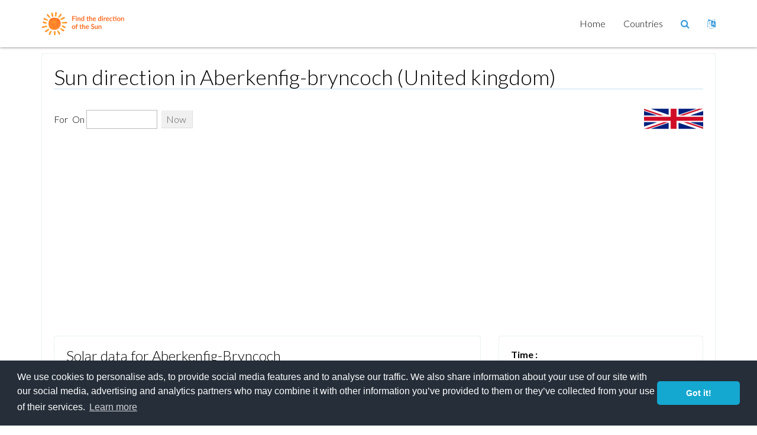

--- FILE ---
content_type: text/html; charset=UTF-8
request_url: https://sun-direction.com/city/63646,aberkenfig-bryncoch/
body_size: 5387
content:
<!DOCTYPE html>
<html lang="en">
  <head>
    <title>Aberkenfig-Bryncoch : Sun direction, dawn sunrise sunset dusk and more</title>
    <meta property="og:title" content="Aberkenfig-Bryncoch : Sun direction, dawn sunrise sunset dusk and more" />
<meta property="og:description" content="Aberkenfig-Bryncoch : Sun direction, Aberkenfig-Bryncoch sun orientation, most sunny orientation, dawn sunrise sunset dusk in Aberkenfig-Bryncoch" />
<meta name="twitter:title" content="Aberkenfig-Bryncoch : Sun direction, dawn sunrise sunset dusk and more" />
<meta name="description" content="Aberkenfig-Bryncoch : Sun direction, Aberkenfig-Bryncoch sun orientation, most sunny orientation, dawn sunrise sunset dusk in Aberkenfig-Bryncoch" />
<meta name="twitter:description" content="Aberkenfig-Bryncoch : Sun direction, Aberkenfig-Bryncoch sun orientation, most sunny orientation, dawn sunrise sunset dusk in Aberkenfig-Bryncoch" />

    <link rel="canonical" href="https://sun-direction.com/city/63646,aberkenfig-bryncoch/" />

    <link rel="alternate" href="https://sun-direction.com/fr/city/63646,aberkenfig-bryncoch/" hreflang="fr" />
<link rel="alternate" href="https://sun-direction.com/city/63646,aberkenfig-bryncoch/" hreflang="x-default" />

    <meta charset="UTF-8">
    <meta name="viewport" content="width=device-width, initial-scale=1.0">
    <!-- Bootstrap -->
    <link rel="stylesheet" href="//netdna.bootstrapcdn.com/bootstrap/3.1.1/css/bootstrap.min.css">
    <link rel="stylesheet" href="https://ajax.googleapis.com/ajax/libs/jqueryui/1.13.2/themes/flick/jquery-ui.css">
    <link href="//netdna.bootstrapcdn.com/font-awesome/4.7.0/css/font-awesome.css" rel="stylesheet">
    <link href="/css/neat-blue.css" rel="stylesheet" media="screen" id="neat-stylesheet">
    <link href="/libs/lightbox/css/lightbox.css" rel="stylesheet" type="text/css">

    <!-- Use google font -->
    <link href="//fonts.googleapis.com/css?family=Lato:100,300,400,700,300italic,400italic,700italic|Lustria" rel="stylesheet" type="text/css" />
    
    
<script type="text/javascript" src="https://ajax.googleapis.com/ajax/libs/jquery/1.8.3/jquery.min.js"></script>
<script src="https://ajax.googleapis.com/ajax/libs/jqueryui/1.13.2/jquery-ui.min.js"></script>

<script src="https://cdn.jsdelivr.net/npm/ol@latest/dist/ol.js"></script>
<link href="https://cdn.jsdelivr.net/npm/ol@latest/ol.css" rel="stylesheet" />

<script type="text/javascript" src="/js/tz.js"></script>
    <!-- HTML5 shim and Respond.js IE8 support of HTML5 elements and media queries -->
    <!--[if lt IE 9]>
      <script src="/js/html5shiv.js"></script>
      <script src="/js/respond.min.js"></script>
    <![endif]-->
    
            <link rel="stylesheet" type="text/css" href="/compiled/css/sun.css" />
                    
    <script type="text/javascript">
    geoip_latlon_preset = true;
    function geoip_country_code() { return ''; }
    function geoip_country_name() { return ''; }
    function geoip_city()         { return ''; }
    function geoip_region()       { return ''; }
    function geoip_region_name()  { return ''; }
    function geoplugin_latitude()     { return '51.5406753'; }
    function geoplugin_longitude()    { return '-3.5980338'; }
    function geoip_postal_code()  { return ''; }
    function get_city_timezone()  { return 'Europe/London'; }
</script>
        <script type="text/javascript" src="/compiled/js/sun.js"></script>
      
    <style>
        .pull-left2{
            float: left;
        }

        .no-margin-left{
            margin-left: 0px !important;
        }
        .country-box{
            margin-bottom: 0px !important;
        }
        .country-title {
            height: 2em;
            overflow: hidden;
        }
        .country-desc{
            height: 1.6em;
            overflow: hidden;
        }
        .country-desc2{
            height: 2.8em;
            overflow: hidden;
        }
        .lang-img{
            height: 20px;
        }
        .pt-0{
            padding-top: 0px !important;
        }
    </style>
    
    <link rel="stylesheet" type="text/css" href="//cdnjs.cloudflare.com/ajax/libs/cookieconsent2/3.0.3/cookieconsent.min.css" />
    <script src="//cdnjs.cloudflare.com/ajax/libs/cookieconsent2/3.0.3/cookieconsent.min.js"></script>
    <script>
    window.addEventListener("load", function(){
    window.cookieconsent.initialise({
      "palette": {
        "popup": {
          "background": "#252e39"
        },
        "button": {
          "background": "#14a7d0"
        }
      },
      "theme": "classic",
      "content": {
            "message": "We use cookies to personalise ads, to provide social media features and to analyse our traffic. We also share information about your use of our site with our social media, advertising and analytics partners who may combine it with other information you’ve provided to them or they’ve collected from your use of their services.",
            "href": "https://www.google.com/intl/en/policies/privacy/partners/",
      },
      "elements": {
        "messagelink": '<span id="cookieconsent:desc" class="cc-message">{{message}} <a aria-label="learn more about cookies" tabindex="0" class="cc-link" rel="nofollow" href="{{href}}" target="_blank">{{link}}</a></span>'
      }
    })});
    </script>
    <script data-ad-client="ca-pub-6062402050565130" async src="https://pagead2.googlesyndication.com/pagead/js/adsbygoogle.js"></script>
  </head>
  <body>
    <div id="nav-wrapper" class="background-white color-black">
      <nav id="mainMenu" class="navbar navbar-fixed-top" role="navigation">
        <div class="container">
          <!-- Brand and toggle get grouped for better mobile display -->
          <div class="navbar-header">
            <button type="button" class="navbar-toggle" data-toggle="collapse" data-target=".navbar-ex1-collapse">
              <span class="sr-only">Toggle navigation</span>
              <span class="icon-bar background-lead"></span>
              <span class="icon-bar background-lead"></span>
              <span class="icon-bar background-lead"></span>
            </button>
            <a class="navbar-brand" href="/"><img src="/logo_m.png" alt="logo"></a>
          </div>
          
          <!-- Collect the nav links, forms, and other content for toggling -->
          <div class="collapse navbar-collapse navbar-ex1-collapse">
            <ul class="nav navbar-nav navbar-right">
                <li><a href="/">Home</a></li>
                <li><a href="/country/">Countries</a></li>
              <li class="dropdown">
                <a href="#" class="dropdown-toggle search-nav" data-toggle="dropdown"><span class="fa fa-search"></span></a>
                <ul class="dropdown-menu">
                  <li>
                    <form class="form-inline" role="form" action="/search/" method="get">
                      <div class="input-group">
                        <input id="query-input" type="text" name="q" class="form-control" value="">
                        <span class="input-group-btn">
                          <button class="btn btn-default" type="submit">Search</button>
                        </span>
                      </div>
                    </form>
                  </li>
                </ul>
                
                
              </li>
              <li class="dropdown">
                  <a href="#" class="dropdown-toggle search-nav" data-toggle="dropdown"><span class="fa fa-language"></span></a>
                  <ul class="dropdown-menu">
                                                                                                                                                            <li><a rel="nofollow" href="/fr/city/63646,aberkenfig-bryncoch/">
                                    <img class="lang-img" src="/bundles/sun/resizeflags/FR/fr.mini.png" title="fr"> Français
                                </a>
                            </li>
                                                            </ul>
              </li>
            </ul>
          </div><!-- /.navbar-collapse -->
        </div>
      </nav>
    </div>
      
      
      
        <section class="empty"> </section>

    <section>
        <div class="container">
            <div class="thumbnail info-thumbnail padding1 background-clouds color-black">
                <div class="caption background-white">
                    <h1>Sun direction in Aberkenfig-bryncoch (United kingdom)</h1>

                    <div class="row">
                        <div class="col-sm-12 col-md-10">
                            <p id="settings">
                                <span id="tagline">For</span>
                                                                <span id="date-container">
                                    On <input class="title" id="date" type="text" class="datepicker" /> 
                                </span>


                                <a href="#now" id="now-link" class="button">Now</a>
                                
                            </p>
                            
                        </div>
                        <div class="hidden-sm hidden-xs col-md-2">
                            <a href="/country/united-kingdom/">
                            <img class="pull-right" src="/bundles/sun/resizeflags/GB/gb.mini.png"/>
                            </a>
                        </div>
                    </div>

                    <div class="row">
                        <div class="col-sm-12 col-md-8">
                        
                            <div class="thumbnail info-thumbnail padding1 background-clouds color-black">
                                <div class="caption background-white">
                                    <h3>Solar data for Aberkenfig-Bryncoch</h3>
                                    <div class="map-content">
                                        <span>
                                            <span class="time-span twilight dawn-time">...</span> &mdash; <acronym title="A time that marks the beginning of the twilight before sunrise. It is recognized by the presence of weak sunlight, while the sun itself is still below the horizon.">Dawn time in Aberkenfig-Bryncoch</acronym><br />
                                        </span>
                                        <span>
                                            <span class="time-span sunrise sunrise-time">...</span> &mdash; <acronym title="The moment when the top of the sun disc touches the horizon on sunrise.">Sunrise time in Aberkenfig-Bryncoch</acronym><br />
                                            <span>
                                                <span class="time-span sun daylight-time">...</span> &mdash; Daylight time in Aberkenfig-Bryncoch<br />
                                            </span>
                                            <span>
                                                <span class="time-span transit transit-time">...</span> &mdash; <acronym title="The moment when the sun appears the highest in the sky, compared to its positions during the rest of the day.">Solar noon in Aberkenfig-Bryncoch</acronym><br />
                                            </span>
                                            <span class="time-span sunset sunset-time">...</span> &mdash; <acronym title="The moment when the top of the sun disc touches the horizon on sunset.">Sunset time in Aberkenfig-Bryncoch</acronym><br />
                                        </span>
                                        <span>
                                            <span class="time-span twilight dusk-time">...</span> &mdash; <acronym title="A time that marks the end of the twilight after sunset and the beginning of darkness in the evening.">Dusk time in Aberkenfig-Bryncoch</acronym><br />
                                        </span>
                                    </div>
                                </div>
                            </div>

                        <br/><br/>
                            <div id="time-slider-container">
                                <!--<div id="time-scale-container"><table id="time-scale"><tbody><tr><td>0</td><td>1</td><td>2</td><td>3</td><td>4</td><td>5</td><td>6</td><td>7</td><td>8</td><td>9</td><td>10</td><td>11</td><td>12</td><td>13</td><td>14</td><td>15</td><td>16</td><td>17</td><td>18</td><td>19</td><td>20</td><td>21</td><td>22</td><td>23</td></tr></tbody></table></div>-->
                                <div id="time-scale-container"><table id="time-scale"><tbody><tr><td>0</td><td>1</td><td>2</td><td>3</td><td>4</td><td>5</td><td>6</td><td>7</td><td>8</td><td>9</td><td>10</td><td>11</td><td>12</td><td>13</td><td>14</td><td>15</td><td>16</td><td>17</td><td>18</td><td>19</td><td>20</td><td>21</td><td>22</td><td>23</td></tr></tbody></table></div>
                                <div id="time-slider-2" class="ui-slider ui-slider-horizontal ui-widget ui-widget-content ui-corner-all">
                                    <div id="time-scale-twilight" style="display: none;"></div>
                                    <div id="time-scale-twilight-2" style="display: none;"></div>
                                    <div id="time-scale-sunlight" style="display: none;"></div>
                                    <div id="time-scale-sunlight-2" style="display: none;"></div>
                                    <a href="#" class="ui-slider-handle ui-state-default ui-corner-all" style="left: 64.4444%;"></a></div>
                            </div>

                            <div id="mapContent">
                                <div id="map" style="height: 500px; width: 100%; overflow: hidden; position: relative;">
                                </div>
                            </div>
                        </div>


                        <div class="col-sm-12 col-md-4">
                            <div class="thumbnail info-thumbnail padding1 background-clouds color-black">
                                <div class="caption background-white">
                                    <table width="100%">
                                        <tr><td><b>Time : </b></td></tr>
                                        <tr><td><span id="curTime">...</span></td></tr>
                                        <tr><td><b>Position : </b></td></tr>
                                        <tr><td><span id="curLatLng">51.5406753,-3.5980338</span></td></tr>
                                        <tr><td><b>Timezone : </b></td></tr>
                                        <tr><td><span id="curTimezone">Europe/London</span></td></tr>
                                        <tr><td><b>Daylight duration : </b></td></tr>
                                        <tr><td><span id="curDaylightDuration">...</span></td></tr>
                                        <tr><td><b>Shadow length (1m) : </b></td></tr>
                                        <tr><td><span id="curShadowLength">...</span></td></tr>
                                        <tr><td><b><acronym title="The altitude is the angle between horizon and the center of the sun including refraction.">Altitude</acronym> : </b></td></tr>
                                        <tr><td><span id="curAltitude">...</span></td></tr>
                                        <tr><td><b><acronym title="The horizontal angle (azimuth also) is the angle between the meridional plane of the earth and the vertical plane of the sun.">Azimuth</acronym> : </b></td></tr>
                                        <tr><td><span id="curAzimuth">...</span></td></tr>
                                    </table>
                                </div>
                            </div>

                            <div class="thumbnail info-thumbnail padding1 background-clouds color-black">
                                <div class="caption background-white">
                                    <h4>Detailed sun information</h4>
                                    <div id="legend">
                                        <!-- time: your | <a href="#">local</a><br /><br /> -->
                                        <span id="before-sunrise-visible">
                                            <span class="time-span dark morning-dark-time">...</span> &mdash; <acronym title="A period of time during which it&#039;s dark enough for any astronomical observations and the sky is not illuminated by sun.">Night</acronym><br />
                                            <span class="time-span twilight morning-astro-time">...</span> &mdash; <acronym title="A period of time during which it&#039;s dark enough for many astronomical observations but the sky is already illuminated by sun.">Astronomical twilight</acronym><br />
                                            <span class="time-span twilight morning-nau-time">...</span> &mdash; <acronym title="A period of time during which there&#039;s enough light from the sun to perform navigation via the horizon at sea but not enough for other outdoor activities without artificial sources of light.">Nautical twilight</acronym><br />
                                            <span class="time-span twilight morning-civil-time">...</span> &mdash; <acronym title="A period of time during which there&#039;s enough light from the sun that artificial sources of light may not be needed to perform outdoor activities.">Civil twilight</acronym><br />
                                        </span>
                                        <span id="dawn">
                                            <span class="time-span twilight dawn-time">...</span> &mdash; <acronym title="A time that marks the beginning of the twilight before sunrise. It is recognized by the presence of weak sunlight, while the sun itself is still below the horizon.">Dawn</acronym><br />
                                        </span>
                                        <span id="sunset-sunrise-visible">
                                            <span class="time-span sunrise sunrise-time">...</span> &mdash; <acronym title="The moment when the top of the sun disc touches the horizon on sunrise.">Sunrise</acronym><br />
                                            <span id="daylight">
                                                <span class="time-span sun daylight-time">...</span> &mdash; Daylight<br />
                                            </span>
                                            <span id="transit">
                                                <span class="time-span transit transit-time">...</span> &mdash; <acronym title="The moment when the sun appears the highest in the sky, compared to its positions during the rest of the day.">Solar noon</acronym><br />
                                            </span>
                                            <span class="time-span sunset sunset-time">...</span> &mdash; <acronym title="The moment when the top of the sun disc touches the horizon on sunset.">Sunset</acronym><br />
                                        </span>
                                        <span id="dusk">
                                            <span class="time-span twilight dusk-time">...</span> &mdash; <acronym title="A time that marks the end of the twilight after sunset and the beginning of darkness in the evening.">Dusk</acronym><br />
                                        </span>
                                        <span id="after-sunset-visible">
                                            <span class="time-span twilight night-civil-time">...</span> &mdash; Civil twilight<br />
                                            <span class="time-span twilight night-nau-time">...</span> &mdash; Nautical twilight<br />
                                            <span class="time-span twilight night-astro-time">...</span> &mdash; Astronomical twilight<br />
                                            <span class="time-span dark night-dark-time">...</span> &mdash; Night<br />
                                        </span>
                                                                                <!-- <span class="sun specified-time">...</span> &mdash; <span class="altitude">...</span> -->
                                    </div>
                                </div>
                            </div>
                            
                            
                        </div>
                    </div>
                    <div class="row">
                        <div class="col-sm-12">
                            <div class="thumbnail info-thumbnail padding1 background-clouds color-black">
                                <div class="caption background-white">
                                    <h4>Legend</h4>
                                    <div>
                                        <span class="time-span twilight">Dawn</span> &mdash; A time that marks the beginning of the twilight before sunrise. It is recognized by the presence of weak sunlight, while the sun itself is still below the horizon.<br />
                                        <span class="time-span sunrise">Sunrise</span> &mdash; The moment when the top of the sun disc touches the horizon on sunrise.<br />
                                        <span class="time-span transit">Solar noon</span> &mdash; The moment when the sun appears the highest in the sky, compared to its positions during the rest of the day.<br />
                                        <span class="time-span sunset">Sunset</span> &mdash; The moment when the top of the sun disc touches the horizon on sunset.<br />
                                        <span class="time-span twilight">Dusk</span> &mdash; A time that marks the end of the twilight after sunset and the beginning of darkness in the evening.<br />
                                    </div>
                                </div>
                            </div>

						<div class="col-md-12">
						Sun path refers to the daily and seasonal arc-like path that the Sun appears to follow across the sky as the Earth rotates and orbits the Sun. You can display here the sun direction and the sunny hours in  Aberkenfig-bryncoch (United kingdom. Accurate location-specific knowledge of sun path and climatic conditions is essential for economic decisions about solar collector area, orientation, landscaping, summer shading, and the cost-effective use of solar trackers. Enjoy ! 
						</div>
					</div>
                </div>
            </div>  
        </div>

    </section>

    


    <footer class="background-midnight-blue color-white">
      <div class="container">
        <div class="row">
          <div class="col-md-3">
            <h3>Menu</h3>
            <ul class="nav-footer">
              <li class="active"><a href="/">Home</a></li>
              <li><a rel="nofollow" href="/about">About us</a></li>
              <li><a href="/country/">Countries</a></li>
                          </ul>
          </div>
        </div>
        
        <div class="row">
            <div class="col-md-12">
                                    <a href="/cities/A">A</a>
                                    <a href="/cities/B">B</a>
                                    <a href="/cities/C">C</a>
                                    <a href="/cities/D">D</a>
                                    <a href="/cities/E">E</a>
                                    <a href="/cities/F">F</a>
                                    <a href="/cities/G">G</a>
                                    <a href="/cities/H">H</a>
                                    <a href="/cities/I">I</a>
                                    <a href="/cities/J">J</a>
                                    <a href="/cities/K">K</a>
                                    <a href="/cities/L">L</a>
                                    <a href="/cities/M">M</a>
                                    <a href="/cities/N">N</a>
                                    <a href="/cities/O">O</a>
                                    <a href="/cities/P">P</a>
                                    <a href="/cities/Q">Q</a>
                                    <a href="/cities/R">R</a>
                                    <a href="/cities/S">S</a>
                                    <a href="/cities/T">T</a>
                                    <a href="/cities/U">U</a>
                                    <a href="/cities/V">V</a>
                                    <a href="/cities/W">W</a>
                                    <a href="/cities/X">X</a>
                                    <a href="/cities/Y">Y</a>
                                    <a href="/cities/Z">Z</a>
                            </div>
        </div>
        
        <div class="row">
          <div class="col-md-12">
            <hr>
            <div class="row">
              <div class="col-md-6">
                All rights reserved &copy; 2026 - Sun-Direction.com
              </div>
                          </div>
          </div>
        </div>
        <div class="row">
          <div class="col-md-12">
              <hr>
              <p class="h6"><small>
                                Aberkenfig-Bryncoch : Sun direction, Aberkenfig-Bryncoch sun orientation, most sunny orientation, dawn sunrise sunset dusk in Aberkenfig-Bryncoch
              
              </small></p>
          </div>
        </div>
      </div>
    </footer>
    <!-- jQuery (necessary for Bootstrap's JavaScript plugins) -->
    <!-- Include all compiled plugins (below), or include individual files as needed -->
    <script src="//netdna.bootstrapcdn.com/bootstrap/3.1.1/js/bootstrap.min.js"></script>

    <!-- Include slider -->
    <script src="/js/jquery.event.move.js"></script>
    <script src="/js/jquery.mixitup.min.js"></script>
    <script src="/js/responsive-slider.js"></script>
    <script src="/js/responsive-calendar.js"></script>
    <script src="/libs/lightbox/js/lightbox-2.6.min.js"></script>
    <script src="/js/reduce-menu.js"></script>
    <script src="/js/match-height.js"></script>

    <script type="text/javascript">
    $(window).ready(function(){
      if ($(window).width() > 767) {
        matchHeight($('.info-thumbnail .caption .description'), 3);
      }

      $(window).on('resize', function(){
        if ($(window).width() > 767) {
          $('.info-thumbnail .caption .description').height('auto');
          matchHeight($('.info-thumbnail .caption .description'), 3);
        }
      });
      
      $(document).on("click", ".search-nav", function () {
        $('#query-input').focus();
      });
    });
    </script>
    
    <script>
  (function(i,s,o,g,r,a,m){i['GoogleAnalyticsObject']=r;i[r]=i[r]||function(){
  (i[r].q=i[r].q||[]).push(arguments)},i[r].l=1*new Date();a=s.createElement(o),
  m=s.getElementsByTagName(o)[0];a.async=1;a.src=g;m.parentNode.insertBefore(a,m)
  })(window,document,'script','https://www.google-analytics.com/analytics.js','ga');

  ga('create', 'UA-2789910-29', 'auto');
  ga('send', 'pageview');

</script>
  <script defer src="https://static.cloudflareinsights.com/beacon.min.js/vcd15cbe7772f49c399c6a5babf22c1241717689176015" integrity="sha512-ZpsOmlRQV6y907TI0dKBHq9Md29nnaEIPlkf84rnaERnq6zvWvPUqr2ft8M1aS28oN72PdrCzSjY4U6VaAw1EQ==" data-cf-beacon='{"version":"2024.11.0","token":"cc91ddad0af24083a01e3ad08303192e","r":1,"server_timing":{"name":{"cfCacheStatus":true,"cfEdge":true,"cfExtPri":true,"cfL4":true,"cfOrigin":true,"cfSpeedBrain":true},"location_startswith":null}}' crossorigin="anonymous"></script>
</body>
</html>


--- FILE ---
content_type: text/html; charset=utf-8
request_url: https://www.google.com/recaptcha/api2/aframe
body_size: 265
content:
<!DOCTYPE HTML><html><head><meta http-equiv="content-type" content="text/html; charset=UTF-8"></head><body><script nonce="pCPJ1CTJfN5mdIorvhTTIA">/** Anti-fraud and anti-abuse applications only. See google.com/recaptcha */ try{var clients={'sodar':'https://pagead2.googlesyndication.com/pagead/sodar?'};window.addEventListener("message",function(a){try{if(a.source===window.parent){var b=JSON.parse(a.data);var c=clients[b['id']];if(c){var d=document.createElement('img');d.src=c+b['params']+'&rc='+(localStorage.getItem("rc::a")?sessionStorage.getItem("rc::b"):"");window.document.body.appendChild(d);sessionStorage.setItem("rc::e",parseInt(sessionStorage.getItem("rc::e")||0)+1);localStorage.setItem("rc::h",'1768965436918');}}}catch(b){}});window.parent.postMessage("_grecaptcha_ready", "*");}catch(b){}</script></body></html>

--- FILE ---
content_type: text/plain
request_url: https://www.google-analytics.com/j/collect?v=1&_v=j102&a=500616022&t=pageview&_s=1&dl=https%3A%2F%2Fsun-direction.com%2Fcity%2F63646%2Caberkenfig-bryncoch%2F&ul=en-us%40posix&dt=Aberkenfig-Bryncoch%20%3A%20Sun%20direction%2C%20dawn%20sunrise%20sunset%20dusk%20and%20more&sr=1280x720&vp=1280x720&_u=IEBAAEABAAAAACAAI~&jid=377535096&gjid=1381160113&cid=100515103.1768965436&tid=UA-2789910-29&_gid=853282827.1768965436&_r=1&_slc=1&z=556976343
body_size: -451
content:
2,cG-VRTFPFMK83